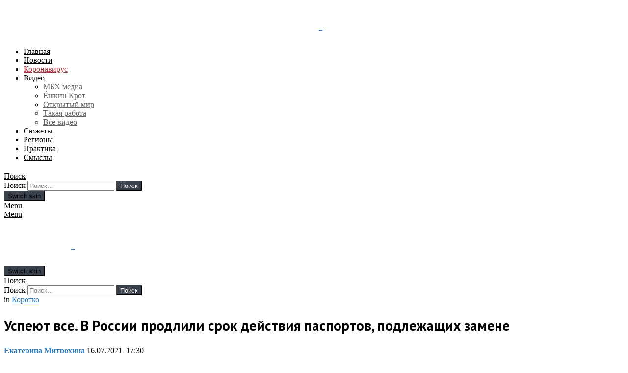

--- FILE ---
content_type: text/html; charset=utf-8
request_url: https://www.google.com/recaptcha/api2/aframe
body_size: 248
content:
<!DOCTYPE HTML><html><head><meta http-equiv="content-type" content="text/html; charset=UTF-8"></head><body><script nonce="QA4q1MWXa3omTt0teAyIog">/** Anti-fraud and anti-abuse applications only. See google.com/recaptcha */ try{var clients={'sodar':'https://pagead2.googlesyndication.com/pagead/sodar?'};window.addEventListener("message",function(a){try{if(a.source===window.parent){var b=JSON.parse(a.data);var c=clients[b['id']];if(c){var d=document.createElement('img');d.src=c+b['params']+'&rc='+(localStorage.getItem("rc::a")?sessionStorage.getItem("rc::b"):"");window.document.body.appendChild(d);sessionStorage.setItem("rc::e",parseInt(sessionStorage.getItem("rc::e")||0)+1);localStorage.setItem("rc::h",'1768954675957');}}}catch(b){}});window.parent.postMessage("_grecaptcha_ready", "*");}catch(b){}</script></body></html>

--- FILE ---
content_type: image/svg+xml
request_url: https://mbk-news.appspot.com/template/themes/bimber-child-theme/img/social_sprite.svg
body_size: 5191
content:
<svg display = "none" xmlns="http://www.w3.org/2000/svg">
  <symbol id = "facebook_custom_social" viewBox="0 0 112.196 112.196">
    <g>
      <circle style="fill:#3B5998;" cx="56.098" cy="56.098" r="56.098"/>
      <path style="fill:#FFFFFF;" d="M70.201,58.294h-10.01v36.672H45.025V58.294h-7.213V45.406h7.213v-8.34
        c0-5.964,2.833-15.303,15.301-15.303L71.56,21.81v12.51h-8.151c-1.337,0-3.217,0.668-3.217,3.513v7.585h11.334L70.201,58.294z"/>
    </g>
  </symbol>
  <symbol id = "twitter_custom_social" viewBox="0 0 112.197 112.197">
    <g>
      <circle style="fill:#55ACEE;" cx="56.099" cy="56.098" r="56.098"/>
      <path style="fill:#F1F2F2;" d="M90.461,40.316c-2.404,1.066-4.99,1.787-7.702,2.109c2.769-1.659,4.894-4.284,5.897-7.417
        c-2.591,1.537-5.462,2.652-8.515,3.253c-2.446-2.605-5.931-4.233-9.79-4.233c-7.404,0-13.409,6.005-13.409,13.409
        c0,1.051,0.119,2.074,0.349,3.056c-11.144-0.559-21.025-5.897-27.639-14.012c-1.154,1.98-1.816,4.285-1.816,6.742
        c0,4.651,2.369,8.757,5.965,11.161c-2.197-0.069-4.266-0.672-6.073-1.679c-0.001,0.057-0.001,0.114-0.001,0.17
        c0,6.497,4.624,11.916,10.757,13.147c-1.124,0.308-2.311,0.471-3.532,0.471c-0.866,0-1.705-0.083-2.523-0.239
        c1.706,5.326,6.657,9.203,12.526,9.312c-4.59,3.597-10.371,5.74-16.655,5.74c-1.08,0-2.15-0.063-3.197-0.188
        c5.931,3.806,12.981,6.025,20.553,6.025c24.664,0,38.152-20.432,38.152-38.153c0-0.581-0.013-1.16-0.039-1.734
        C86.391,45.366,88.664,43.005,90.461,40.316L90.461,40.316z"/>
    </g>
  </symbol>
  <symbol id = "telegram_custom_social" viewBox="0 0 24 24">
    <g>
      <circle cx="12" cy="12" fill="#039be5" r="12"/><path d="m5.491 11.74 11.57-4.461c.537-.194 1.006.131.832.943l.001-.001-1.97 9.281c-.146.658-.537.818-1.084.508l-3-2.211-1.447 1.394c-.16.16-.295.295-.605.295l.213-3.053 5.56-5.023c.242-.213-.054-.333-.373-.121l-6.871 4.326-2.962-.924c-.643-.204-.657-.643.136-.953z" fill="#fff"/>
    </g>
  </symbol>
  <symbol id = "youtube_custom_social" viewBox="0 0 1000 1000">
    <g>
      <path  d="M500,1000L500,1000C223.9,1000,0,776.1,0,500v0C0,223.9,223.9,0,500,0h0c276.1,0,500,223.9,500,500v0   C1000,776.1,776.1,1000,500,1000z" fill="#FF0000"/>
      <path d="M818.2,339.1c-7.6-28.8-30.1-51.4-58.7-59.1c-51.8-14-259.4-14-259.4-14s-207.7,0-259.4,14   c-28.6,7.7-51.1,30.3-58.7,59.1C168,391.2,168,500,168,500s0,108.8,13.9,160.9c7.6,28.8,30.1,51.4,58.7,59.1   c51.8,14,259.4,14,259.4,14s207.7,0,259.4-14c28.6-7.7,51.1-30.3,58.7-59.1C832,608.8,832,500,832,500S832,391.2,818.2,339.1z    M432.1,598.7V401.3L605.6,500L432.1,598.7z" fill="#FFFFFF" />
    </g>
  </symbol>
  <symbol id = "instagram_custom_social" viewBox="0 0 32 32">
    <g>
      <path d="M16,0C7.163,0,0,7.163,0,16c0,8.836,7.163,16,16,16s16-7.164,16-16C32,7.163,24.837,0,16,0z" fill="#476F9E"/>
      <path d="M22.057,7.93H9.943c-1.14,0-2.019,0.879-2.019,2.019v12.113c0,1.14,0.879,2.019,2.019,2.019h12.113   c1.14,0,2.019-0.879,2.019-2.019V9.949C24.076,8.808,23.196,7.93,22.057,7.93z M16.012,12.833c1.791,0,3.243,1.407,3.243,3.142   c0,1.735-1.452,3.142-3.243,3.142c-1.79,0-3.242-1.408-3.242-3.142C12.77,14.239,14.222,12.833,16.012,12.833z M22.057,21.557   c0,0.354-0.151,0.505-0.505,0.505H10.448c-0.353,0-0.505-0.151-0.505-0.505v-7.066l1.258,0.274   c-0.135,0.439-0.208,0.903-0.208,1.385c0,2.684,2.248,4.863,5.018,4.863c2.772,0,5.019-2.178,5.019-4.863   c0-0.482-0.073-0.946-0.208-1.385l1.234-0.274V21.557z M22.057,12.472c0,0.279-0.226,0.505-0.505,0.505h-2.019   c-0.279,0-0.505-0.226-0.505-0.505v-2.019c0-0.279,0.226-0.505,0.505-0.505h2.019c0.279,0,0.505,0.226,0.505,0.505V12.472z" fill="#FFFFFF"/>
    </g>
  </symbol>
  <symbol id = "odnoklassniki_custom_social" viewBox="0 0 100 100">
    <g>
    <circle cx="50" cy="50.001" fill="#F99400" r="45"/>
    <path clip-rule="evenodd" d="M45.724,59.257c-1.623-0.377-3.136-0.922-4.574-1.662    c-0.515-0.266-1.022-0.551-1.514-0.857c-1.451-0.906-1.902-2.775-1.03-4.213c0.897-1.477,2.756-1.957,4.24-1.057    c1.46,0.883,3.007,1.525,4.688,1.828c3.308,0.594,6.416,0.047,9.312-1.656c0.591-0.348,1.188-0.621,1.893-0.617    c1.367,0.008,2.564,0.883,2.961,2.184c0.399,1.311-0.098,2.73-1.259,3.477c-1.809,1.164-3.768,1.984-5.854,2.498    c-0.09,0.021-0.178,0.047-0.304,0.08c0.085,0.092,0.151,0.164,0.221,0.234c1.854,1.854,3.709,3.705,5.561,5.562    c1.083,1.086,1.311,2.576,0.592,3.818c-1.035,1.789-3.415,2.086-4.906,0.604c-1.848-1.838-3.686-3.684-5.527-5.525    c-0.066-0.066-0.128-0.137-0.275-0.297c-0.061,0.109-0.094,0.215-0.162,0.283c-1.845,1.852-3.69,3.701-5.543,5.545    c-1.271,1.268-3.212,1.26-4.442-0.004c-1.125-1.156-1.157-2.992-0.069-4.205c0.147-0.166,0.307-0.322,0.463-0.479    c1.77-1.771,3.539-3.539,5.309-5.311C45.566,59.425,45.629,59.356,45.724,59.257z" fill="#FFFFFF" fill-rule="evenodd"/>
    <path clip-rule="evenodd" d="M50.005,29.567c5.805,0,10.541,4.738,10.54,10.543    c-0.001,5.812-4.692,10.543-10.536,10.545c-5.877,0.006-10.544-4.732-10.553-10.525C39.446,34.317,44.149,29.583,50.005,29.567z     M54.362,40.12c0.002-2.402-1.941-4.361-4.331-4.367c-2.422-0.006-4.395,1.936-4.399,4.328c-0.004,2.396,1.939,4.391,4.284,4.393    C52.401,44.476,54.36,42.558,54.362,40.12z" fill="#FFFFFF" fill-rule="evenodd"/>
    </g>
  </symbol>
  <symbol id = "vkontakte_custom_social" viewBox="0 0 112.196 112.196">
    <g>
      <circle id="XMLID_11_" style="fill:#4D76A1;" cx="56.098" cy="56.098" r="56.098"/>
      <path style="fill-rule:evenodd;clip-rule:evenodd;fill:#FFFFFF;" d="M53.979,80.702h4.403c0,0,1.33-0.146,2.009-0.878
        c0.625-0.672,0.605-1.934,0.605-1.934s-0.086-5.908,2.656-6.778c2.703-0.857,6.174,5.71,9.853,8.235
        c2.782,1.911,4.896,1.492,4.896,1.492l9.837-0.137c0,0,5.146-0.317,2.706-4.363c-0.2-0.331-1.421-2.993-7.314-8.463
        c-6.168-5.725-5.342-4.799,2.088-14.702c4.525-6.031,6.334-9.713,5.769-11.29c-0.539-1.502-3.867-1.105-3.867-1.105l-11.076,0.069
        c0,0-0.821-0.112-1.43,0.252c-0.595,0.357-0.978,1.189-0.978,1.189s-1.753,4.667-4.091,8.636c-4.932,8.375-6.904,8.817-7.71,8.297
        c-1.875-1.212-1.407-4.869-1.407-7.467c0-8.116,1.231-11.5-2.397-12.376c-1.204-0.291-2.09-0.483-5.169-0.514
        c-3.952-0.041-7.297,0.012-9.191,0.94c-1.26,0.617-2.232,1.992-1.64,2.071c0.732,0.098,2.39,0.447,3.269,1.644
        c1.135,1.544,1.095,5.012,1.095,5.012s0.652,9.554-1.523,10.741c-1.493,0.814-3.541-0.848-7.938-8.446
        c-2.253-3.892-3.954-8.194-3.954-8.194s-0.328-0.804-0.913-1.234c-0.71-0.521-1.702-0.687-1.702-0.687l-10.525,0.069
        c0,0-1.58,0.044-2.16,0.731c-0.516,0.611-0.041,1.875-0.041,1.875s8.24,19.278,17.57,28.993
        C44.264,81.287,53.979,80.702,53.979,80.702L53.979,80.702z"/>
    </g>
  </symbol>
  <symbol id = "rss_custom_social" viewBox="0 0 291.319 291.319">
    <g>
      <path style="fill:#F4B459;" d="M145.659,0c80.44,0,145.66,65.219,145.66,145.66c0,80.45-65.219,145.659-145.66,145.659
        S0,226.109,0,145.66C0,65.219,65.21,0,145.659,0z"/>
      <path style="fill:#FFFFFF;" d="M109.254,163.831c-10.06,0-18.226,8.157-18.226,18.226s8.157,18.226,18.226,18.226
        s18.226-8.157,18.226-18.226S119.322,163.831,109.254,163.831z M103.873,118.367c-7.074,0-12.8,5.726-12.8,12.8
        c0,7.064,5.726,12.8,12.8,12.8c23.997,0,43.525,19.527,43.525,43.525c0,7.064,5.726,12.8,12.809,12.8c7.055,0,12.8-5.735,12.8-12.8
        C173.007,149.374,141.991,118.367,103.873,118.367z M104.119,72.839c-7.228,0-13.091,5.863-13.091,13.091
        s5.863,13.091,13.091,13.091c48.623,0,88.188,39.556,88.188,88.179c0,7.228,5.854,13.091,13.091,13.091s13.091-5.872,13.091-13.091
        C218.48,124.138,167.172,72.839,104.119,72.839z"/>
    </g>
  </symbol>
  <symbol id = "apple_podcast_custom_social" viewBox="0 0 60 60">
    <g>
      <path d="M30,60 C46.5685433,60 60,46.5685433 60,30 C60,13.4314567 46.5685433,0 30,0 C13.4314567,0 0,13.4314567 0,30 C0,46.5685433 13.4314567,60 30,60 Z" fill="#7E4EA3" />
      <path d="M29.999902,29.2096844 C32.073641,29.2096844 33.7549265,27.6262526 33.7549265,25.672887 C33.7549265,23.7196139 32.073739,22.1360895 29.999902,22.1360895 C27.9260649,22.1360895 26.2449755,23.7196139 26.2449755,25.672887 C26.2449755,27.6262526 27.9261629,29.2096844 29.999902,29.2096844 L29.999902,29.2096844 Z M29.999902,16.8353413 C24.8181034,16.8353413 20.6174877,20.7920212 20.6174877,25.6727943 C20.6174877,28.046413 21.6112197,30.2012406 23.2277989,31.7889352 C23.6903509,31.0877104 24.3290806,30.419661 25.2097726,29.9073878 C24.1060399,28.800181 23.4287806,27.311364 23.4287806,25.6727943 C23.4287806,22.2544275 26.3707606,19.4833523 29.999902,19.4833523 C33.6291414,19.4833523 36.5710233,22.2544275 36.5710233,25.6727943 C36.5710233,27.3149781 35.8908228,28.8065752 34.7828744,29.9145233 C35.6620958,30.4285572 36.2990608,31.0981819 36.7600442,31.8005188 C38.3837803,30.2116195 39.3824143,28.0522511 39.3824143,25.6727943 C39.3824143,20.7921138 35.1817986,16.8353413 29.999902,16.8353413 L29.999902,16.8353413 Z M29.999902,11.5442308 C21.7156321,11.5442308 15,17.8698958 15,25.672887 C15,30.7651303 17.8606069,35.2275038 22.1503409,37.713993 C22.0649481,37.1018229 22.0102419,36.4448011 22.0102419,35.7641488 C22.0102419,35.7641488 22.0061242,35.238068 22.1563213,34.4782765 C19.4910097,32.3696906 17.7963908,29.2079237 17.7963908,25.672887 C17.7963908,19.324518 23.260054,14.1782488 30,14.1782488 C36.739946,14.1782488 42.2037072,19.324518 42.2037072,25.672887 C42.2037072,29.2154299 40.5018333,32.3831276 37.8267178,34.4917135 C37.9740717,35.2441841 37.9701501,35.7640561 37.9701501,35.7640561 C37.9701501,36.4493419 37.9148557,37.1107191 37.8284825,37.726318 C42.1300793,35.2424234 45,30.7735631 45,25.672887 C44.999902,17.8698032 38.2841718,11.5442308 29.999902,11.5442308 L29.999902,11.5442308 Z M29.999902,30.9780832 C27.1485108,30.9780832 24.836829,33.1554293 24.836829,35.8412492 C24.836829,38.5269764 27.1484127,47.3134615 29.999902,47.3134615 C32.8513912,47.3134615 35.1629749,38.5270691 35.1629749,35.8412492 C35.1629749,33.1554293 32.8513912,30.9780832 29.999902,30.9780832 L29.999902,30.9780832 Z" fill="#FFFFFF" />
    </g>

</symbol>
  <symbol id = "soundcloud_custom_social" viewBox="0 0 112.196 112.196">
    <g>
      <circle style="fill:#FF6A22;" cx="56.098" cy="56.098" r="56.098"/>
      <path style="fill:#F1F2F2;" d="M16.707,68.833c-0.027,0.182-0.157,0.312-0.326,0.312c-0.169,0-0.299-0.13-0.325-0.316
        l-0.593-4.438l0.593-4.512c0.025-0.188,0.155-0.318,0.325-0.318c0.168,0,0.298,0.13,0.326,0.318l0.706,4.517L16.707,68.833z
         M19.728,71.529c-0.028,0.193-0.168,0.328-0.341,0.328c-0.168,0-0.315-0.135-0.338-0.328l-0.798-7.139l0.798-7.299
        c0.024-0.188,0.17-0.328,0.338-0.328c0.173,0,0.313,0.137,0.341,0.328l0.908,7.299L19.728,71.529z M22.988,72.738
        c-0.023,0.232-0.197,0.397-0.406,0.397c-0.216,0-0.387-0.165-0.408-0.397l-0.757-8.342l0.757-8.659
        c0.019-0.235,0.192-0.403,0.408-0.403c0.209,0,0.382,0.168,0.406,0.403l0.859,8.659L22.988,72.738z M26.28,73.003
        c-0.024,0.266-0.232,0.467-0.479,0.467c-0.253,0-0.46-0.201-0.481-0.467l-0.715-8.607l0.715-8.897
        c0.021-0.268,0.228-0.469,0.481-0.469c0.247,0,0.455,0.201,0.479,0.469l0.811,8.897L26.28,73.003z M29.59,73.072
        c-0.017,0.309-0.258,0.538-0.543,0.538c-0.294,0-0.527-0.229-0.547-0.538l-0.676-8.677l0.676-8.254
        c0.021-0.307,0.253-0.536,0.547-0.536c0.29,0,0.526,0.229,0.543,0.532l0.766,8.258L29.59,73.072z M32.932,73.077v-0.005
        c-0.02,0.342-0.291,0.612-0.617,0.612c-0.327,0-0.598-0.271-0.617-0.607l-0.631-8.677l0.631-13.429
        c0.019-0.342,0.29-0.612,0.617-0.612c0.327,0,0.598,0.271,0.617,0.607l0.715,13.434L32.932,73.077z M36.249,73.072v-0.005
        c-0.02,0.378-0.319,0.679-0.689,0.679c-0.363,0-0.663-0.301-0.681-0.679l-0.596-8.621l0.596-16.501
        c0.018-0.378,0.318-0.677,0.681-0.677c0.37,0,0.669,0.299,0.689,0.677l0.671,16.501L36.249,73.072z M39.69,72.939v-0.005
        c-0.015,0.421-0.346,0.748-0.753,0.748c-0.407,0-0.738-0.327-0.753-0.743l-0.553-8.533c0,0,0.553-17.876,0.553-17.881
        c0.016-0.416,0.346-0.749,0.753-0.749c0.407,0,0.739,0.333,0.753,0.749l0.625,17.881L39.69,72.939z M43.111,72.882
        c-0.016,0.458-0.375,0.817-0.822,0.817c-0.448,0-0.807-0.359-0.823-0.813l-0.516-8.482l0.516-18.478
        c0.016-0.46,0.375-0.818,0.823-0.818c0.447,0,0.807,0.358,0.822,0.818l0.573,18.478L43.111,72.882z M46.554,72.807v-0.005
        c-0.016,0.495-0.403,0.888-0.894,0.888c-0.484,0-0.879-0.393-0.888-0.883l-0.474-8.401L44.767,46.4
        c0.014-0.502,0.408-0.89,0.893-0.89c0.491,0,0.878,0.388,0.894,0.89l0.532,18.006L46.554,72.807z M50.025,72.757V72.75
        c-0.008,0.539-0.434,0.954-0.96,0.954c-0.53,0-0.95-0.415-0.966-0.947l-0.428-8.352L48.1,47.058
        c0.016-0.538,0.436-0.959,0.966-0.959c0.526,0,0.952,0.421,0.96,0.959l0.485,17.352L50.025,72.757z M53.566,71.876l-0.043,0.818
        c-0.005,0.285-0.125,0.543-0.308,0.729c-0.188,0.183-0.446,0.3-0.719,0.3c-0.318,0-0.598-0.146-0.79-0.376
        c-0.142-0.167-0.23-0.383-0.24-0.61c-0.003-0.01-0.003-0.023-0.003-0.037c0,0-0.395-8.286-0.395-8.3l0.39-20.443l0.005-0.196
        c0.003-0.358,0.193-0.677,0.477-0.86c0.159-0.106,0.347-0.168,0.557-0.168c0.206,0,0.401,0.064,0.564,0.177
        c0.277,0.185,0.458,0.496,0.463,0.852l0.434,20.648L53.566,71.876z M57.007,72.587v-0.01c-0.007,0.604-0.502,1.096-1.1,1.096
        c-0.6,0-1.094-0.492-1.1-1.091l-0.227-4.03l-0.223-4.138l0.45-22.406v-0.113c0.001-0.34,0.161-0.644,0.408-0.849
        c0.189-0.155,0.432-0.249,0.692-0.249c0.207,0,0.399,0.057,0.563,0.153c0.313,0.196,0.532,0.543,0.542,0.94l0.487,22.523
        L57.007,72.587z M86.74,73.695c0,0-27.683,0-27.712,0c-0.598-0.061-1.071-0.537-1.081-1.15V40.821
        c0.01-0.584,0.211-0.885,0.963-1.174c1.941-0.752,4.139-1.196,6.398-1.196c9.215,0,16.766,7.069,17.567,16.074
        c1.186-0.495,2.496-0.777,3.865-0.777c5.518,0,9.992,4.476,9.992,9.998C96.732,69.267,92.258,73.695,86.74,73.695L86.74,73.695z"
        />
    </g>
  </symbol>

</svg>
